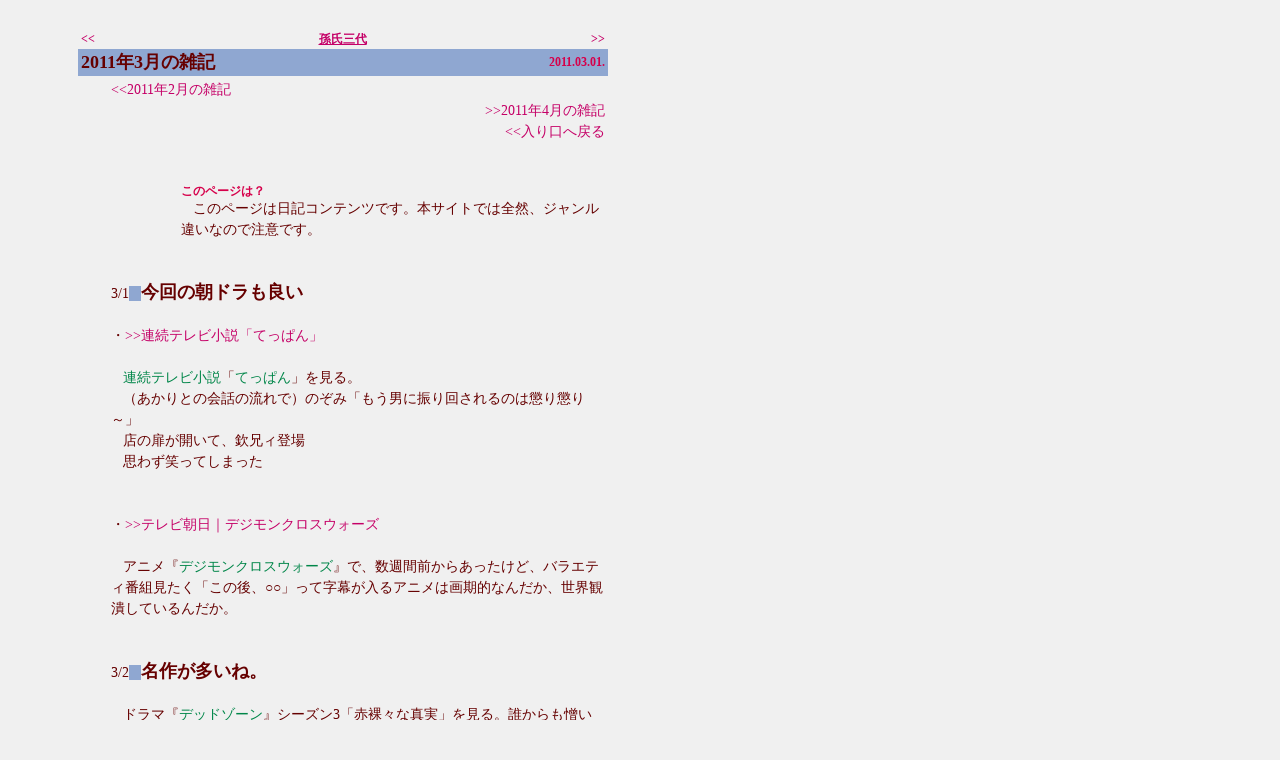

--- FILE ---
content_type: text/html
request_url: https://cte.main.jp/sunshi/2011/0301.html
body_size: 7917
content:
<html>
<head>
<meta http-equiv="Content-Type" content="text/html; charset=utf-8">
<meta name="Author" content="清岡美津夫">
<title>2011年3月の雑記</title>
<link rel=stylesheet href="../000601.css" type="text/css">
</head>
<body>
<div class="honbun"><a href="../w020525.html">&nbsp;</a></div>

<table class="weblog" width="530"><tr><td width="200">
<a href="../2011/0214.html">&lt;&lt;</a>
</td>
<td width="130">
<div class="mannaka">
<div class="sunsan"><a href="http://cte.main.jp/sunshi/">孫氏三代</a></div>
</div></td>
<td width="200">
<div class="migi">
<a href="../2011/0306.html">&gt;&gt;</a>
</div></td>
</tr></table>

<table class="syumi" width="530"><tr><td width="450">
<font class="ookii">2011年3月の雑記</font>
</td>
<td width="80">
<div class="migi">
<font class="tyottotyuui">2011.03.01.</font>
</div></td>
</tr></table>

<table class="t02" width="500"><tr><td class="honbun">
<a href="0201.html">&lt;&lt;2011年2月の雑記</a><br>
<div class="migi">
<a href="0401.html">&gt;&gt;2011年4月の雑記</a><br>


<a href="../">&lt;&lt;入り口へ戻る</a></div>
<br>
<br>

<div class="t01">
<font class="tyottotyuui">このページは？</font><br>
&nbsp;&nbsp;&nbsp;このページは日記コンテンツです。本サイトでは全然、ジャンル違いなので注意です。</div>
<br>
<br>


<a name="01">3/1</a><font class="bsyumi">&nbsp;&nbsp;&nbsp;</font><font class="ookii">今回の朝ドラも良い</font><br>
<br>
・<a href="http://www9.nhk.or.jp/teppan/" target="_blank">&gt;&gt;連続テレビ小説「てっぱん」</a><br>
<br>
&nbsp;&nbsp;&nbsp;<font class="kensaku">連続テレビ小説</font>「<font class="kensaku">てっぱん</font>」を見る。<br>
&nbsp;&nbsp;&nbsp;（あかりとの会話の流れで）のぞみ「もう男に振り回されるのは懲り懲り～」<br>
&nbsp;&nbsp;&nbsp;店の扉が開いて、欽兄ィ登場<br>
&nbsp;&nbsp;&nbsp;思わず笑ってしまった<br>
<br>
<br>
・<a href="http://www.toei-anim.co.jp/tv/digimon_xw/" target="_blank">&gt;&gt;テレビ朝日｜デジモンクロスウォーズ</a><br>
<br>
&nbsp;&nbsp;&nbsp;アニメ『<font class="kensaku">デジモンクロスウォーズ</font>』で、数週間前からあったけど、バラエティ番組見たく「この後、○○」って字幕が入るアニメは画期的なんだか、世界観潰しているんだか。<br>
<br>
<br>


<a name="02">3/2</a><font class="bsyumi">&nbsp;&nbsp;&nbsp;</font><font class="ookii">名作が多いね。</font><br>
<br>
&nbsp;&nbsp;&nbsp;ドラマ『<font class="kensaku">デッドゾーン</font>』シーズン3「赤裸々な真実」を見る。誰からも憎いヤツって思われていたDJが実は過去に深い傷を負っていて…って話。半端ない喪失感が心にダイレクトに伝わってきて涙ぐんでしまう。<br>
<br>
<br>


<a name="03">3/3</a><font class="bsyumi">&nbsp;&nbsp;&nbsp;</font><font class="ookii">まず自らを顧みて欲しい</font><br>
<br>
&nbsp;&nbsp;&nbsp;新聞サイトを見ると「予備校側は「警察からの照会もない」と困惑した様子だった」と書いてあったけど………自らが招いた状況をさも客観的に書くなんて厚顔無恥な報道陣だ。<br>
<br>
<br>
&nbsp;&nbsp;&nbsp;『<font class="kensaku">スターゲイト　アトランティス</font>』シーズン5の87話で<font class="kensaku">Nicole de Boer</font>さん演じる役登場。『<font class="kensaku">ディープスペースナイン</font>』のダックス、『デッドゾーン』のサラを演じていた人ね。<br>
<br>
<br>


<a name="04">3/4</a><font class="bsyumi">&nbsp;&nbsp;&nbsp;</font><font class="ookii">発症してなくても警戒してしまう</font><br>
<br>
・<a href="http://www3.nhk.or.jp/nhkworld/english/tv/japanology/" target="_blank">&gt;&gt;NHK WORLD TV | BEGIN Japanology</a><br>
<br>
&nbsp;&nbsp;&nbsp;NHK-BS1番組『BEGIN Japanology』の「花粉症」の回を見る。家畜と花粉症との意外な関係。免疫システムの関係で1歳までに家畜とふれなければ花粉症になりやすくなるとかで。<br>
<br>
<br>

<a name="05">3/5</a><font class="bsyumi">&nbsp;&nbsp;&nbsp;</font><font class="ookii">日独交流のウェブマンガ</font><br>
<br>
・<a href="http://blog.goethe.de/nichimandoku/" target="_blank">&gt;&gt;Nichimandoku</a><br>
<br>
&nbsp;&nbsp;&nbsp;京都国際マンガミュージアムのサイトで知る。サイト「日マン独」。つまり日本とドイツの交換マンガといったところだろうか。やはりこういった両文化の違いってやつ（共通点もだけど）は面白い。それにしても『<font class="kensaku">ヘタリア</font>』がドイツに伝播していないのは、やはり20世紀前半の軍関連（ちょいと歪曲表現）が絡むからだろうか。<br>
<br>
<br>

<a name="06">3/6</a><font class="bsyumi">&nbsp;&nbsp;&nbsp;</font><font class="ookii">三国以上で漸く国際会議な感じ</font><br>
<br>
・<a href="http://www.kyotomm.jp/event/study/kaigaimanga2011.php" target="_blank">&gt;&gt;そもそも『海外マンガ』とは何か!?――グローバル化するコミックス事情の最前線 | 京都国際マンガミュージアム</a><br>
<br>
&nbsp;&nbsp;&nbsp;国際研究会議「そもそも『海外マンガ』とは何か!?――グローバル化するコミックス事情の最前線」を見に行く。京都国際マンガミュージアムへの入館料以外、タダってことでとても有り難いしとても興味深かった。「<font class="kensaku">日本マンガ学会</font>海外マンガ交流部会」の一環という意味合いが強いようだ。<br>
&nbsp;&nbsp;&nbsp;「第4回国際漫画賞」受賞者による「海外マンガ事情」座談会は出演者三人それぞれの後に北京語、スペイン語、タイ語の通訳が付き、会場が誰かが発言すると一斉に通訳が訳し始めるといった面白い光景だった。二カ国以上揃ったらそう銘打つとかじゃなくて、これぞ国際会議って感じで。<br>
&nbsp;&nbsp;&nbsp;というか中国のシャオ・バイさん、キャラ立ちすぎ！　ベルギーで出版しているし、金髪にポニーテールで大きいリングのピアスだし鼻ピアスだし左腕いっぱいのタトゥーだし、マンガだけで生計立てられるかの質問に挿絵書いたり彫り師していると答えたし。<br>
<br>
<br>

<a name="07">3/7</a><font class="bsyumi">&nbsp;&nbsp;&nbsp;</font><font class="ookii">漸く実写版見た。</font><br>
<br>
・<a href="http://www.imdb.com/title/tt0439197/" target="_blank">&gt;&gt;Heidi (2005) - IMDb</a><br>
<br>
&nbsp;&nbsp;&nbsp;CSで実写映画『<font class="kensaku">ハイジ</font>』(原題 Heidi　2005年イギリス映画)を見る。アニメ『<font class="kensaku">アルプスの少女ハイジ</font>』と違って展開が早い。始まって30分ぐらいでドイツへ連れられる。部分部分でアニメを参考にしたんじゃないか(エンドが原作と違ってアニメと同じところとか)、って思うぐらいの箇所あったが、両親の写真が出てきたり、エンディングのシーンが違っていたりとそれなりに楽しめた。<br>
<br>
<br>

<a name="08">3/8</a><font class="bsyumi">&nbsp;&nbsp;&nbsp;</font><font class="ookii">言いたいことはいろいろあるけれど</font><br>
<br>
・<a href="http://wiredvision.jp/blog/kogure2/201103/201103081330.html" target="_blank">&gt;&gt;高校生の健全なケータイ利用とメディアリテラシー教育を考える時が来た : 木暮祐一の「ケータイ開国論II」|wiredvision</a><br>
<br>
&nbsp;&nbsp;&nbsp;例の大学入試事件ではいろいろ言いたいことがあるけど、とりあえず上記リンク先で事足りるので。<br>
<br>
・追記：<a href="http://cte.main.jp/newsch/article.php/1986" target="_blank">&gt;&gt;早稲田大学の入試で『三国志』</a><br>
<br>
<br>

<a name="10">3/10</a><font class="bsyumi">&nbsp;&nbsp;&nbsp;</font><font class="ookii">コンテンツの使い廻しだが</font><br>
<br>
・<a href="http://www.nhk.or.jp/bs/premium8-thu/" target="_blank">&gt;&gt;プレミアム8 人物 ｜NHK</a><br>
<br>
&nbsp;&nbsp;&nbsp;NHK-BShi『プレミアム8 人物』の「<font class="kensaku">藤子・F・不二雄 ふしぎ大百科</font>」を見る。しばらく見て気付いたが、これってNHK教育の番組の再編集版だね。見るのをやめようかと思ったが、NHK教育の時はテーマ別だったが、今回は時代順に追っていく感じで、そうやって改めてみるのも面白い。<br>
<br>
<br>
・<a href="http://www.tv-tokyo.co.jp/wbs/" target="_blank">&gt;&gt;[WBS]ワールドビジネスサテライト：テレビ東京</a><br>
<br>
&nbsp;&nbsp;&nbsp;『<font class="kensaku">ワールドビジネスサテライト</font>』での話題。コンビニ（ローソン？）でネットでのデータをどこのコンビニでもプリントアウトできるサービスはじまったそうな。なるほどこれがクラウドといえばクラウド。<br>
<br>
<br>

<a name="11">3/11</a><font class="bsyumi">&nbsp;&nbsp;&nbsp;</font><font class="ookii">一次に比べればとても小さい影響</font><br>
<br>
・<a href="http://www9.nhk.or.jp/anime/moshidora/" target="_blank">&gt;&gt;NHKアニメワールド もしドラ</a><br>
<br>
&nbsp;&nbsp;&nbsp;昨日、アニメ『<font class="kensaku">もしドラ</font>』の前番組『もっと「もしドラ！」～アニメでわかるドラッカー』がNHKで放送されたが本編のアニメ放送はずれそうだね。（※追記。そして、結局、この前番組が放送されただけで、少なくとも3月中はアニメ「もしドラ！」は放送されなかった）（※追記。その後、3月24日のお知らせで4月25日から放送するそうな。）<br>
<br>
<br>
&nbsp;&nbsp;&nbsp;22時のNHK番組『必ずヒーローになってやる　～サッカー日本代表　<font class="kensaku">李忠成</font>～』。これも震災の影響で3月中、放送していない。見たいがいつ放送なんだろ。<br>
<br>
<br>

<a name="12">3/12</a><font class="bsyumi">&nbsp;&nbsp;&nbsp;</font><font class="ookii">四大GHCタイトルマッチ</font><br>
<br>
・<a href="http://www.ntv.co.jp/G/proWrestling/" target="_blank">&gt;&gt;CS放送 日テレG+ 日テレがお届けするCSスポーツチャンネル</a><br>
<br>
&nbsp;&nbsp;&nbsp;CS放送局「<font class="kensaku">日テレG+</font>」での『<font class="kensaku">NOAH</font> 有明コロシアムSP』3月5日中継分を見る。<br>
&nbsp;&nbsp;&nbsp;<font class="kensaku">四大GHC</font>タイトルマッチで一番面白かったのはGHCジュニアの　<font class="kensaku">鈴木鼓太郎</font> vs <font class="kensaku">中嶋勝彦</font>だね。<br>
&nbsp;&nbsp;&nbsp;<font class="kensaku">三沢光晴</font>選手の重いエルボーを見慣れていたせいか、それまで鼓太郎選手のエルボーに軽さが目立ち説得力を感じられずにいたが、今回は打撃に定評のある中嶋選手の力もあってか、とてもエルボーに説得力を感じていた。それもあって、かわされた方にもエルボーに説得力があるように思えた。あと、最近注目なのが平柳玄藩選手。白黒はっきりさせるため、イス攻撃を強要されて嫌がる様なんて素晴らしい。新規開拓な感じでキャラが立っている。<br>
<br>
<br>
・<a href="http://takama.ne.jp/top/" target="_blank">&gt;&gt;同人誌即売会＆コスプレイベント ＋高天原＋</a><br>
<br>
&nbsp;&nbsp;&nbsp;震災の影響で仕方ないとはいえ、このオンリーイベントが中止になるのは残念だ。「□2011/03/12(土)開催中止東京:大田区産業プラザPiO1F大展示ホール　太陽の季節 中心 石原慎太郎オンリー同人誌即売会東京都青少年の健全な育成に関する条例イベント「二次元の季節」」<br>
<br>
<br>

<a name="13">3/13</a><font class="bsyumi">&nbsp;&nbsp;&nbsp;</font><font class="ookii">見直すと新たな発見があるものだ</font><br>
<br>
&nbsp;&nbsp;&nbsp;CS放送で『<font class="kensaku">世にも奇妙な物語</font>'02　春の特別編』。その中での「おかしなまち」は「切腹都市」の劣化版って感じだ。でも<font class="kensaku">ギバちゃん</font>の迷演技がすばらしい。<br>
&nbsp;&nbsp;&nbsp;「夜行」。<font class="kensaku">モスバーガー</font>のオニオンリングが好きなせいか、初回で見たときにオチがばれていた。<br>
<br>
<br>
&nbsp;&nbsp;&nbsp;円高の仕組み。保険会社が支払に備え海外の資産を売りそのドルで円を買い、1ドル83円→80円になる。…といった投機筋の思惑がある。<br>
<br>
<br>

<a name="16">3/16</a><font class="bsyumi">&nbsp;&nbsp;&nbsp;</font><font class="ookii">このご時世だと別の視点が新鮮</font><br>
<br>
・<a href="http://www.tv-tokyo.co.jp/wbs/" target="_blank">&gt;&gt;[WBS]ワールドビジネスサテライト：テレビ東京</a><br><br>
<br>
&nbsp;&nbsp;&nbsp;『<font class="kensaku">ワールドビジネスサテライト</font>』を見ると、<font class="kensaku">神戸淡路沖地震</font>と今回の<font class="kensaku">東北地方三陸沖地震</font>との被害をGDP比で比較をしていて、今回の方がより低いがIT分野での影響が大きいとしていた考えが新鮮だった。あと三ヶ月ぐらいから公共事業での復興需要が見込めるとのこと等で、日本経済の明るい絵が描けた。<br>
<br>
<br>

<a name="19">3/19</a><font class="bsyumi">&nbsp;&nbsp;&nbsp;</font><font class="ookii">震災の影響こもごも</font><br>
<br>
・<a href="http://ktv.jp/mune/" target="_blank">&gt;&gt;たかじん胸いっぱい｜関西テレビ</a><br>
<br>
&nbsp;&nbsp;&nbsp;関西テレビ『<font class="kensaku">たかじん胸いっぱい</font>』の「未公開シーンたっぷりSP!」を見る。先週が東北地方三陸沖地震の関係で放送されなかったから、「3月10日収録　未公開シーン」って一回丸々放送しなかったのを小出しにしているだけなのかな？　それとも3月12日分を繰越放送しなかったのか。<br>
<br>
<br>
・<a href="http://www.ytv.co.jp/takajin/" target="_blank">&gt;&gt;たかじんのそこまで言って委員会</a><br>
<br>
&nbsp;&nbsp;&nbsp;『<font class="kensaku">増刊！たかじんのそこまで言って委員会</font>』。<font class="kensaku">武田邦彦</font>先生の原発は地域住民を守るのではなく原子炉を守るために設計されている、は至言。<br>
<br>
<br>
・<a href="http://www.tv-asahi.co.jp/onegai-gold/" target="_blank">&gt;&gt;テレビ朝日｜お願い！ランキングGOLD</a><br>
<br>
&nbsp;&nbsp;&nbsp;テレビ番組『<font class="kensaku">お願い！ランキングGOLD</font>』「青春時代の名曲を語り合う！ 『ストライク♪ミュージック』 SP」　2時間を見る。それまでのレギュラーや食べ物中心の企画を一新して音楽ものに走ったのは、震災の影響で食べ物の企画でクレームが入るのを未然に防ぐためか。<br>
<br>
<br>

<a name="22">3/22</a><font class="bsyumi">&nbsp;&nbsp;&nbsp;</font><font class="ookii">自粛ムードの波が来た</font><br>
<br>
&nbsp;&nbsp;&nbsp;<font class="kensaku">通天閣</font>とか道頓堀の看板とか節電と称して消灯していて、誤解を振りまいている気がする。今は哀悼の意で消灯しているらしいんだけど、消費マインドが悪くなる弊害にも気を向けて欲しいところだ。<br>
<br>
<br>

<a name="23">3/23</a><font class="bsyumi">&nbsp;&nbsp;&nbsp;</font><font class="ookii">よく見りゃ創作論が含まれてた</font><br>
<br>
&nbsp;&nbsp;&nbsp;映画『<font class="kensaku">主人公は撲だった</font>』（原題『Stranger Than Fiction』）を見る。劇中の文学研究者のテーマ「３人称の語り手の全能性」だった。その劇中の研究者の言葉を借りてメタフィクション的展開が面白い。<br>
&nbsp;&nbsp;&nbsp;というか、主役の男と声の主の小説家が○○世界（1時間過ぎぐらいに判明する軽いネタバレのため伏せ字）に居たなんて！<br>
<br>
<br>

<a name="24">3/24</a><font class="bsyumi">&nbsp;&nbsp;&nbsp;</font><font class="ookii">良い意味で裏切られた！</font><br>
<br>
・<a href="http://www9.nhk.or.jp/teppan/" target="_blank">&gt;&gt;連続テレビ小説「てっぱん」</a><br>
<br>
&nbsp;&nbsp;&nbsp;『<font class="kensaku">てっぱん</font>』149話(最終週木曜日「かならず朝は来る」)を見る。<br>
&nbsp;&nbsp;&nbsp;滝沢のセリフ回しがとても良かった。「お好み焼きに負けたら、そりゃ、しゃーないわ。」<br>
&nbsp;&nbsp;&nbsp;もちろんそれと同期したみんなの演技も。あかりの涙と顔の傾け
いや、その前に滝沢-あかり路線の展開の早さに疑念がどんどん沸いてきていたので（そう思わせるようにされたのは作り手の計算のうち？）、それを一気に解消する展開への快感があったんだろうね。br>
&nbsp;&nbsp;&nbsp;劇中、周り人物がどんどん滝沢-あかり路線を当然のこととして進めていって、今日の話で一気に覆すってのは、ある意味、ベタな恋愛物語へのアンチテーゼじゃないのかな。そこらへん爽快な理由かな。<br>
<br>
<br>
・<a href="http://www.tbs.co.jp/supamoku/" target="_blank">&gt;&gt;TBS 「 スパモク !! 」</a><br>
<br>
&nbsp;&nbsp;&nbsp;TBS『<font class="kensaku">スパモク！！３年Ｂ組金八先生同窓会スペシャル</font>』を見る。21世紀に入って数年ぐらい、第5シリーズと第6シリーズがごっちゃになっていて、<font class="kensaku">兼末健次郎</font>と<font class="kensaku">鶴本直</font>とが同じクラスと思ってたのを思い出した。それにしてもドラマで<font class="kensaku">柳沢慎吾</font>さん出演は知っていたが、まさか<font class="kensaku">ギバちゃん</font>出演があったなんて！<br>
<br>
<br>

<a name="26">3/26</a><font class="bsyumi">&nbsp;&nbsp;&nbsp;</font><font class="ookii">金八の逆襲</font><br>
<br>
・<a href="http://www.tbs.co.jp/kinpachi/" target="_blank">&gt;&gt;3年B組金八先生ファイナル～「最後の贈る言葉」4時間SP｜TBSテレビ</a><br>
<br>
&nbsp;&nbsp;&nbsp;ドラマ『<font class="kensaku">3年B組金八先生・スペシャル～ファイナル「最後の贈る言葉」4時間SP</font>』を見る。何か歴代生徒が出てくるオールスターな感じが面白かった。いやむしろ現役不良少年に対する(意図しない)<font class="kensaku">十面埋伏の計</font>といったところだろうか。次から次へと不良生徒を勉強させる刺客（＝歴代教え子）がやってくる<br>
<br>
<br>
&nbsp;&nbsp;&nbsp;CSで放送していた香港映画『<font class="kensaku">北京原人の逆襲</font>』を見る。<br>
&nbsp;&nbsp;&nbsp;冒頭の特撮がおもしろすぎ。技術的に、って意味で。<br>
&nbsp;&nbsp;&nbsp;しかし、慎重10メートル以上もある北京原人って（笑）　キングコングをイメージしたんだろうか。<br>
&nbsp;&nbsp;&nbsp;それにしてもセットと遠景のつもりスクリーンの境界がくっきり見える映画だ。なんてったって、手前の人間が撃った弾で奥のスクリーンの象が倒れるんだから。<br>
&nbsp;&nbsp;&nbsp;…と思っていたら、急に特撮のクオリティが高くなった。初めの方は後を良く見せるための振り？<br>
<br>
<br>

<a name="31">3/31</a><font class="bsyumi">&nbsp;&nbsp;&nbsp;</font><font class="ookii">悟空の暗示</font><br>
<br>
&nbsp;&nbsp;&nbsp;CSのアニメ『<font class="kensaku">ドラゴンボール</font>』を見ている。やはり<font class="kensaku">クリリン</font>に鼻がないってのは小さいっての比喩的表現で、<font class="kensaku">悟空の暗示効果</font>だと思う。<br>
<br>
<br>



<div class="t01">
<a href="0401.html">&gt;&gt;2011年4月の雑記</a></div>
<br>
<div class="migi">
<a href="0201.html">&lt;&lt;2011年2月の雑記</a></div>
<br>



</td></tr></table>


<table class="weblog" width="530"><tr><td width="200">
<a href="../2011/0214.html">&lt;&lt;</a>
</td>
<td width="130">
<div class="mannaka">
<div class="sunsan"><a href="http://cte.main.jp/sunshi/">孫氏三代</a></div>
</div></td>
<td width="200">
<div class="migi">
<a href="../2011/0306.html">&gt;&gt;</a>
</div></td>
</tr></table>


<div style="margin-top:800px">&nbsp;</div>


<script type="text/javascript">
<!--
document.write("<img src='../alpa/access/report.cgi?");
document.write("dir=default","&amp;");
document.write("pix=",screen.width,"x",screen.height,"&amp;");
document.write("ref=",document.referrer);
document.write("' width='1' height='1' alt=''>");
// -->
</script>



</body>
</html>

--- FILE ---
content_type: text/css
request_url: https://cte.main.jp/sunshi/000601.css
body_size: 398
content:
body {background-color:#f0f0f0}
.t01 {margin-left:70px}
.t02 {margin-left:100px}
.hyo {font-size:14px;line-height:21px;color:#660000;border: 1px solid #fdca8a}
.site {font-size:14px;line-height:21px;color:#660000;background-color:#8ecdf0;margin-left:70px}
.sandai {font-size:14px;line-height:21px;color:#660000;background-color:#fdca8a;margin-left:70px}
.soto {font-size:14px;line-height:21px;color:#660000;background-color:#96c79a;margin-left:70px}
.syumi {font-size:14px;line-height:21px;color:#660000;background-color:#8fa7d1;margin-left:70px}
.sokubai {font-size:14px;line-height:21px;color:#660000;background-color:#fc6fce;margin-left:70px}
.weblog {font-size:12px;line-height:14px;font-weight:700;margin-left:70px}
.honbun {font-size:14px;line-height:21px;color:#660000}
.ookii {font-size:18px;line-height:21px;font-weight:700;color:#660000}
.tiisai {font-size:12px;line-height:21px;color:#660000}
.sunsan {font-size:12px;line-height:14px;font-weight:700;text-align:center;text-decoration:underline}
.mannaka {text-align:center}
.migi {text-align:right}
.tyottotyuui {font-size:12px;line-height:14px;font-weight:700;color:#d6004b}
.tyo {font-size:12px;line-height:14px;font-weight:700;color:#d6004b}
.kensaku {color:#008649}
.jinbutu {color:#ff541d}
.katamoji {font-size:10px;vertical-align:top;font-weight:700}
.inyo {margin-left:50px;color:#006ea1}
a:link {color:#c50067;text-decoration:none}
a:visited {color:#7c0060;text-decoration:none}
a:active {color:#53005d;text-decoration:underline}
a:hover {color:#53005d;text-decoration:underline}
.bsite {background-color:#8ecdf0}
.bsandai {background-color:#fdca8a}
.bsoto {background-color:#96c79a}
.bsyumi {background-color:#8fa7d1}
.bsokubai {background-color:#fc6fce}